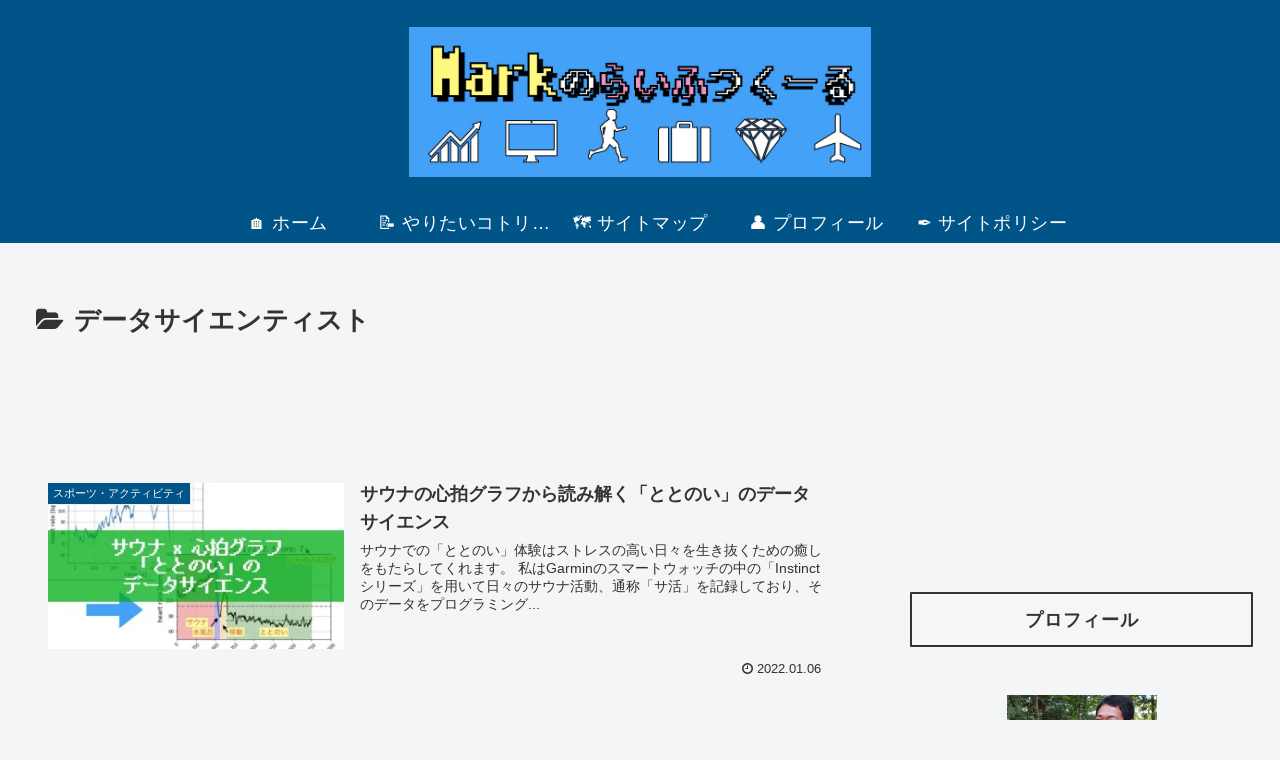

--- FILE ---
content_type: text/html; charset=utf-8
request_url: https://www.google.com/recaptcha/api2/aframe
body_size: 267
content:
<!DOCTYPE HTML><html><head><meta http-equiv="content-type" content="text/html; charset=UTF-8"></head><body><script nonce="dU6Ik1RFT4DeAJRuxxcp_g">/** Anti-fraud and anti-abuse applications only. See google.com/recaptcha */ try{var clients={'sodar':'https://pagead2.googlesyndication.com/pagead/sodar?'};window.addEventListener("message",function(a){try{if(a.source===window.parent){var b=JSON.parse(a.data);var c=clients[b['id']];if(c){var d=document.createElement('img');d.src=c+b['params']+'&rc='+(localStorage.getItem("rc::a")?sessionStorage.getItem("rc::b"):"");window.document.body.appendChild(d);sessionStorage.setItem("rc::e",parseInt(sessionStorage.getItem("rc::e")||0)+1);localStorage.setItem("rc::h",'1769930040705');}}}catch(b){}});window.parent.postMessage("_grecaptcha_ready", "*");}catch(b){}</script></body></html>